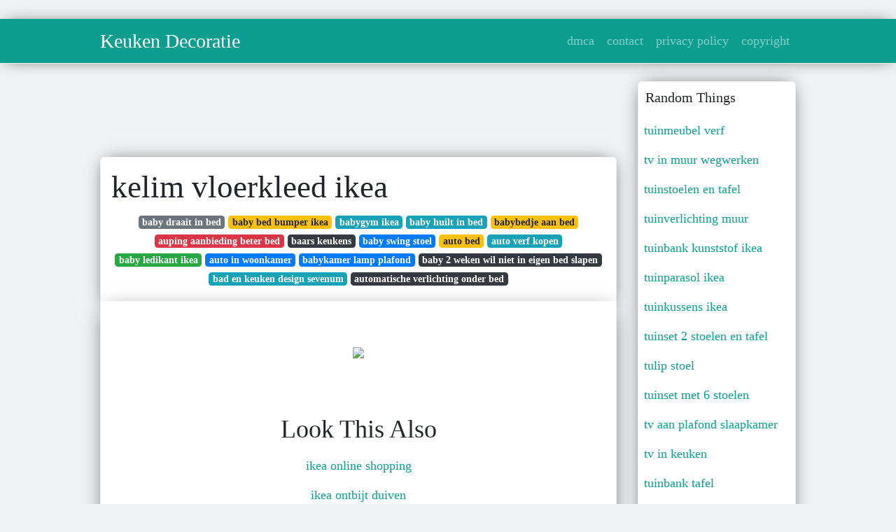

--- FILE ---
content_type: text/html; charset=utf-8
request_url: https://betje-gusta.netlify.app/kelim-vloerkleed-ikea.html
body_size: 7529
content:
<!DOCTYPE html><html lang="en"><head>
	<!-- Required meta tags -->
	<meta charset="utf-8">
	<meta name="viewport" content="width=device-width, initial-scale=1, shrink-to-fit=no">
	<!-- Bootstrap CSS -->
	<style type="text/css">svg:not(:root).svg-inline--fa{overflow:visible}.svg-inline--fa{display:inline-block;font-size:inherit;height:1em;overflow:visible;vertical-align:-.125em}.svg-inline--fa.fa-lg{vertical-align:-.225em}.svg-inline--fa.fa-w-1{width:.0625em}.svg-inline--fa.fa-w-2{width:.125em}.svg-inline--fa.fa-w-3{width:.1875em}.svg-inline--fa.fa-w-4{width:.25em}.svg-inline--fa.fa-w-5{width:.3125em}.svg-inline--fa.fa-w-6{width:.375em}.svg-inline--fa.fa-w-7{width:.4375em}.svg-inline--fa.fa-w-8{width:.5em}.svg-inline--fa.fa-w-9{width:.5625em}.svg-inline--fa.fa-w-10{width:.625em}.svg-inline--fa.fa-w-11{width:.6875em}.svg-inline--fa.fa-w-12{width:.75em}.svg-inline--fa.fa-w-13{width:.8125em}.svg-inline--fa.fa-w-14{width:.875em}.svg-inline--fa.fa-w-15{width:.9375em}.svg-inline--fa.fa-w-16{width:1em}.svg-inline--fa.fa-w-17{width:1.0625em}.svg-inline--fa.fa-w-18{width:1.125em}.svg-inline--fa.fa-w-19{width:1.1875em}.svg-inline--fa.fa-w-20{width:1.25em}.svg-inline--fa.fa-pull-left{margin-right:.3em;width:auto}.svg-inline--fa.fa-pull-right{margin-left:.3em;width:auto}.svg-inline--fa.fa-border{height:1.5em}.svg-inline--fa.fa-li{width:2em}.svg-inline--fa.fa-fw{width:1.25em}.fa-layers svg.svg-inline--fa{bottom:0;left:0;margin:auto;position:absolute;right:0;top:0}.fa-layers{display:inline-block;height:1em;position:relative;text-align:center;vertical-align:-.125em;width:1em}.fa-layers svg.svg-inline--fa{-webkit-transform-origin:center center;transform-origin:center center}.fa-layers-counter,.fa-layers-text{display:inline-block;position:absolute;text-align:center}.fa-layers-text{left:50%;top:50%;-webkit-transform:translate(-50%,-50%);transform:translate(-50%,-50%);-webkit-transform-origin:center center;transform-origin:center center}.fa-layers-counter{background-color:#ff253a;border-radius:1em;-webkit-box-sizing:border-box;box-sizing:border-box;color:#fff;height:1.5em;line-height:1;max-width:5em;min-width:1.5em;overflow:hidden;padding:.25em;right:0;text-overflow:ellipsis;top:0;-webkit-transform:scale(.25);transform:scale(.25);-webkit-transform-origin:top right;transform-origin:top right}.fa-layers-bottom-right{bottom:0;right:0;top:auto;-webkit-transform:scale(.25);transform:scale(.25);-webkit-transform-origin:bottom right;transform-origin:bottom right}.fa-layers-bottom-left{bottom:0;left:0;right:auto;top:auto;-webkit-transform:scale(.25);transform:scale(.25);-webkit-transform-origin:bottom left;transform-origin:bottom left}.fa-layers-top-right{right:0;top:0;-webkit-transform:scale(.25);transform:scale(.25);-webkit-transform-origin:top right;transform-origin:top right}.fa-layers-top-left{left:0;right:auto;top:0;-webkit-transform:scale(.25);transform:scale(.25);-webkit-transform-origin:top left;transform-origin:top left}.fa-lg{font-size:1.3333333333em;line-height:.75em;vertical-align:-.0667em}.fa-xs{font-size:.75em}.fa-sm{font-size:.875em}.fa-1x{font-size:1em}.fa-2x{font-size:2em}.fa-3x{font-size:3em}.fa-4x{font-size:4em}.fa-5x{font-size:5em}.fa-6x{font-size:6em}.fa-7x{font-size:7em}.fa-8x{font-size:8em}.fa-9x{font-size:9em}.fa-10x{font-size:10em}.fa-fw{text-align:center;width:1.25em}.fa-ul{list-style-type:none;margin-left:2.5em;padding-left:0}.fa-ul>li{position:relative}.fa-li{left:-2em;position:absolute;text-align:center;width:2em;line-height:inherit}.fa-border{border:solid .08em #eee;border-radius:.1em;padding:.2em .25em .15em}.fa-pull-left{float:left}.fa-pull-right{float:right}.fa.fa-pull-left,.fab.fa-pull-left,.fal.fa-pull-left,.far.fa-pull-left,.fas.fa-pull-left{margin-right:.3em}.fa.fa-pull-right,.fab.fa-pull-right,.fal.fa-pull-right,.far.fa-pull-right,.fas.fa-pull-right{margin-left:.3em}.fa-spin{-webkit-animation:fa-spin 2s infinite linear;animation:fa-spin 2s infinite linear}.fa-pulse{-webkit-animation:fa-spin 1s infinite steps(8);animation:fa-spin 1s infinite steps(8)}@-webkit-keyframes fa-spin{0%{-webkit-transform:rotate(0);transform:rotate(0)}100%{-webkit-transform:rotate(360deg);transform:rotate(360deg)}}@keyframes fa-spin{0%{-webkit-transform:rotate(0);transform:rotate(0)}100%{-webkit-transform:rotate(360deg);transform:rotate(360deg)}}.fa-rotate-90{-webkit-transform:rotate(90deg);transform:rotate(90deg)}.fa-rotate-180{-webkit-transform:rotate(180deg);transform:rotate(180deg)}.fa-rotate-270{-webkit-transform:rotate(270deg);transform:rotate(270deg)}.fa-flip-horizontal{-webkit-transform:scale(-1,1);transform:scale(-1,1)}.fa-flip-vertical{-webkit-transform:scale(1,-1);transform:scale(1,-1)}.fa-flip-both,.fa-flip-horizontal.fa-flip-vertical{-webkit-transform:scale(-1,-1);transform:scale(-1,-1)}:root .fa-flip-both,:root .fa-flip-horizontal,:root .fa-flip-vertical,:root .fa-rotate-180,:root .fa-rotate-270,:root .fa-rotate-90{-webkit-filter:none;filter:none}.fa-stack{display:inline-block;height:2em;position:relative;width:2.5em}.fa-stack-1x,.fa-stack-2x{bottom:0;left:0;margin:auto;position:absolute;right:0;top:0}.svg-inline--fa.fa-stack-1x{height:1em;width:1.25em}.svg-inline--fa.fa-stack-2x{height:2em;width:2.5em}.fa-inverse{color:#fff}.sr-only{border:0;clip:rect(0,0,0,0);height:1px;margin:-1px;overflow:hidden;padding:0;position:absolute;width:1px}.sr-only-focusable:active,.sr-only-focusable:focus{clip:auto;height:auto;margin:0;overflow:visible;position:static;width:auto}.svg-inline--fa .fa-primary{fill:var(--fa-primary-color,currentColor);opacity:1;opacity:var(--fa-primary-opacity,1)}.svg-inline--fa .fa-secondary{fill:var(--fa-secondary-color,currentColor);opacity:.4;opacity:var(--fa-secondary-opacity,.4)}.svg-inline--fa.fa-swap-opacity .fa-primary{opacity:.4;opacity:var(--fa-secondary-opacity,.4)}.svg-inline--fa.fa-swap-opacity .fa-secondary{opacity:1;opacity:var(--fa-primary-opacity,1)}.svg-inline--fa mask .fa-primary,.svg-inline--fa mask .fa-secondary{fill:#000}.fad.fa-inverse{color:#fff}</style><link rel="stylesheet" href="https://stackpath.bootstrapcdn.com/bootstrap/4.1.3/css/bootstrap.min.css" integrity="sha384-MCw98/SFnGE8fJT3GXwEOngsV7Zt27NXFoaoApmYm81iuXoPkFOJwJ8ERdknLPMO" crossorigin="anonymous">
	<link rel="stylesheet" href="https://cdnjs.cloudflare.com/ajax/libs/twitter-bootstrap/4.4.1/css/bootstrap.min.css" integrity="sha256-L/W5Wfqfa0sdBNIKN9cG6QA5F2qx4qICmU2VgLruv9Y=" crossorigin="anonymous">
	<link rel="stylesheet" href="https://cdnjs.cloudflare.com/ajax/libs/lightbox2/2.11.1/css/lightbox.min.css" integrity="sha256-tBxlolRHP9uMsEFKVk+hk//ekOlXOixLKvye5W2WR5c=" crossorigin="anonymous">
	<link rel="preconnect" href="https://fonts.gstatic.com">
<link href="https://fonts.googleapis.com/css2?family=Indie+Flower&amp;display=swap" rel="stylesheet">
	<style type="text/css">
.posts-gallery,.posts-image,.posts-picture{display:block}.posts-gallery img,.posts-image img{object-fit:cover;object-position:center}body,html{font-family: 'Dela Gothic One', cursive;font-size:18px;font-weight:400;background:#f1f2f3}img{max-width:100%}.container{max-width:1024px}.navbar{margin-bottom:25px;border-bottom:1px solid #eee;background:#0d9e90!important;-webkit-box-shadow:0 0 25px -8px rgba(0,0,0,.75);-moz-box-shadow:0 0 25px -8px rgba(0,0,0,.75);box-shadow:0 0 25px -8px rgba(0,0,0,.75)}.posts-image-content,.widget{-webkit-box-shadow:0 0 25px -8px rgba(0,0,0,.75);-moz-box-shadow:0 0 25px -8px rgba(0,0,0,.75)}.navbar .navbar-brand{margin:0 20px 0 0;font-size:28px;padding:0;line-height:24px}.row.content,.row.footer,.row.header{widthx:auto;max-widthx:100%}.row.footer{padding:30px 0;background:0 0;border-color:#eee}.content .col-sm-12{padding:0}.content .col-md-9s{margin-right:-25px}.posts-image{width:50%;float:left}.posts-image-content{width:auto;margin:0 15px 35px 0;position:relative;background:#fff;border:1px solid #eee;box-shadow:0 0 25px -8px rgba(0,0,0,.75);-webkit-border-radius:5px;-moz-border-radius:5px;border-radius:5px}.posts-image img{width:100%;height:250px;margin-bottom:5px;-webkit-transition:.6s opacity;transition:.6s opacity;-webkit-border-radius:5px 5px 0 0;-moz-border-radius:5px 5px 0 0;border-radius:5px 5px 0 0}.posts-single,.widget{border:1px solid #eee}.posts-image:hover img{opacity:.8}.posts-image:hovers h2{background:rgba(0,0,0,.7)}.posts-image h2{z-index:2;font-size:20px;padding:5px 10px;text-align:left;-webkit-transition:.6s opacity;transition:.6s background}.posts-picture,.posts-picture img{text-align:center}.posts-image h2 a{color:#111}.posts-image-single .posts-image-content,.posts-image-single:nth-child(5n) .posts-image-content{margin:0 15px 15px 0!important}.posts-images{clear:both}.widget{background:#fff;box-shadow:0 0 25px -8px rgba(0,0,0,.75);-webkit-border-radius:5px;-moz-border-radius:5px;border-radius:5px;margin-bottom:20px}.list-group{border:none}.list-group li{padding:0;border:none}.list-group li a{display:block;padding:8px}h3.widget-title{font-size:20px;padding:10px 10px 5px}a{color:#0d9e90;text-decoration:none}.footer{margin-top:21px;padding-top:13px;border-top:1px solid #eee}.footer a{margin:0 15px}.navi{margin:13px 0}.navi a{margin:5px 2px;font-size:95%}.posts-single{background:#fff;padding:15px;-webkit-box-shadow:0 0 25px -8px rgba(0,0,0,.75);-moz-box-shadow:0 0 25px -8px rgba(0,0,0,.75);box-shadow:0 0 25px -8px rgba(0,0,0,.75);-webkit-border-radius:5px 5px 0 0;-moz-border-radius:5px 5px 0 0;border-radius:5px 5px 0 0}.posts-singles{border:1px solid #eee;background:#fff;margin-top:-10px;border-top:0;padding:0 15px 15px;-webkit-box-shadow:0 8px 31px -9px rgba(0,0,0,.75);-moz-box-shadow:0 8px 31px -9px rgba(0,0,0,.75);box-shadow:0 8px 31px -9px rgba(0,0,0,.75);-webkit-border-radius:0 0 5px 5px;-moz-border-radius:0 0 5px 5px;border-radius:0 0 5px 5px}.posts-gallery{width:20%;float:left}.posts-gallery-content{border:1px solid #fff;width:auto;max-width:100%}.posts-gallery img{width:100%;height:110px}@media  only screen and (min-width:0px) and (max-width:991px){.container{width:auto;max-width:100%}.navbar{padding:5px 0}.navbar .container{width:100%;margin:0 15px}}@media  only screen and (min-width:0px) and (max-width:767px){.content .col-md-3{padding:15px}}@media  only screen and (min-width:481px) and (max-width:640px){.posts-gallery{width:33.3%}}@media  only screen and (min-width:0px) and (max-width:480px){.posts-image{width:100%}.posts-image .posts-image-content{margin-right:0}.posts-gallery{width:50%}}
	</style>
	
<title>kelim vloerkleed ikea</title>
	


<!--ads/auto.txt-->
<!-- Histats.com  START (hidden counter) -->
</head><body><a href="/" alt="website traffic statistics" target="_blank">
<img src="//sstatic1.histats.com/0.gif?4532145&amp;101" alt="website traffic statistics" border="0">
<!-- Histats.com  END  -->

	</a><main id="main"><a href="/" alt="website traffic statistics" target="_blank">
		</a><nav class="navbar navbar-expand-lg navbar-dark bg-light "><a href="/" alt="website traffic statistics" target="_blank">
			</a><div class="container"><a href="/" alt="website traffic statistics" target="_blank">
		  </a><a href="/" class="navbar-brand">Keuken Decoratie</a>
		  <button class="navbar-toggler" type="button" data-toggle="collapse" data-target="#navbarSupportedContent" aria-controls="navbarSupportedContent" aria-expanded="false" aria-label="Toggle navigation">
			<span class="navbar-toggler-icon"></span>
		  </button>
		  <div class="collapse navbar-collapse" id="navbarSupportedContent">
			<ul class="navbar-nav ml-auto">				
								<li class="nav-item"><a class="nav-link" href="/p/dmca">dmca</a></li>
								<li class="nav-item"><a class="nav-link" href="/p/contact">contact</a></li>
								<li class="nav-item"><a class="nav-link" href="/p/privacy-policy">privacy policy</a></li>
								<li class="nav-item"><a class="nav-link" href="/p/copyright">copyright</a></li>
				 
			</ul> 
			</div>
		  </div>
		</nav>
		<div class="container">  
			<div class="row content">
				<div class="col-md-9"> 
					<div class="col-sm-12">
						
						<div class="d-block p-4">
	<center>
		<!--ads/responsive.txt-->
	</center>
	
</div> <div class="d-block p-4">
	<center>

	</center>
</div>
<div class="posts-single">
	<h1>kelim vloerkleed ikea</h1>

		<center>						<a class="badge badge-secondary" href="/baby-draait-in-bed">baby draait in bed</a>
											<a class="badge badge-warning" href="/baby-bed-bumper-ikea">baby bed bumper ikea</a>
											<a class="badge badge-info" href="/babygym-ikea">babygym ikea</a>
											<a class="badge badge-info" href="/baby-huilt-in-bed">baby huilt in bed</a>
											<a class="badge badge-warning" href="/babybedje-aan-bed">babybedje aan bed</a>
											<a class="badge badge-danger" href="/auping-aanbieding-beter-bed">auping aanbieding beter bed</a>
											<a class="badge badge-dark" href="/baars-keukens">baars keukens</a>
											<a class="badge badge-primary" href="/baby-swing-stoel">baby swing stoel</a>
											<a class="badge badge-warning" href="/auto-bed">auto bed</a>
											<a class="badge badge-info" href="/auto-verf-kopen">auto verf kopen</a>
											<a class="badge badge-success" href="/baby-ledikant-ikea">baby ledikant ikea</a>
											<a class="badge badge-primary" href="/auto-in-woonkamer">auto in woonkamer</a>
											<a class="badge badge-primary" href="/babykamer-lamp-plafond">babykamer lamp plafond</a>
											<a class="badge badge-dark" href="/baby-2-weken-wil-niet-in-eigen-bed-slapen">baby 2 weken wil niet in eigen bed slapen</a>
											<a class="badge badge-info" href="/bad-en-keuken-design-sevenum">bad en keuken design sevenum</a>
											<a class="badge badge-dark" href="/automatische-verlichting-onder-bed">automatische verlichting onder bed</a>
					 </center>
		
	<div class="navi text-left">
			</div>

						

					</div> 
					<div class="col-sm-12">					
									
	<div class="posts-singles">		
	<div class="d-block p-4">
	<center>
		<!--ads/responsive.txt-->
	</center>

</div>		<div class="posts-content"> 
			<div class="text-left">
				<h3></h3>
				<p class="text-center"><img src="https://i.pinimg.com/originals/94/4f/72/944f728f8ddab284ff1ae461c9f46f76.jpg" style="margin-bottom: 8px;"> </p>

							</div> 
		</div> 
		<div class="d-block p-4">
	<center>
		<!--ads/responsive.txt-->
	</center>

</div>			<center> <h2> Look This Also </h2><div class="list-group">  
										<li class="list-group-item"><a href="/ikea-online-shopping">ikea online shopping</a></li>
														<li class="list-group-item"><a href="/ikea-ontbijt-duiven">ikea ontbijt duiven</a></li>
														<li class="list-group-item"><a href="/ikea-openingstijden-amsterdam">ikea openingstijden amsterdam</a></li>
														<li class="list-group-item"><a href="/ikea-online-nederland">ikea online nederland</a></li>
														<li class="list-group-item"><a href="/ikea-openingstijden-hengelo">ikea openingstijden hengelo</a></li>
														<li class="list-group-item"><a href="/ikea-opbergkist-hout">ikea opbergkist hout</a></li>
														<li class="list-group-item"><a href="/ikea-office-table">ikea office table</a></li>
							 </div>
							<div class="d-block p-4">
	<center>
		<!--ads/responsive.txt-->
	</center>

</div>			
												<div class="posts-picture"> 
						<a href="https://i.pinimg.com/originals/6d/9e/d6/6d9ed6b7ff11344c8a0d8deda28f3860.jpg" data-lightbox="roadtrip" data-title="ikea collectie turkse tapijten ikea handmade turkish rugs flatwoven ikea rug">
							<img class="img-fluid" src="https://encrypted-tbn0.gstatic.com/images?q=tbn:ANd9GcQh_l3eQ5xwiPy07kGEXjmjgmBKBRB7H2mRxCGhv1tFWg5c_mWT" alt="ikea collectie turkse tapijten ikea handmade turkish rugs flatwoven ikea rug" onerror="this.onerror=null;this.src='https://encrypted-tbn0.gstatic.com/images?q=tbn:ANd9GcQh_l3eQ5xwiPy07kGEXjmjgmBKBRB7H2mRxCGhv1tFWg5c_mWT';"></a>
						<p class="text-center">ikea collectie turkse tapijten ikea handmade turkish rugs flatwoven ikea rug</p>
					</div>
									<div class="posts-picture"> 
						<a href="https://i.pinimg.com/originals/e2/a7/ba/e2a7ba9211641bcb4aaed4eae10e9667.jpg" data-lightbox="roadtrip" data-title="grand tapis de salon tapis kilim moldave large area rug vintage rose rug bohemian morrocan rug red rose area rug bessarabian rug azilal rug rugs floral carpet area rugs">
							<img class="img-fluid" src="https://encrypted-tbn0.gstatic.com/images?q=tbn:ANd9GcQh_l3eQ5xwiPy07kGEXjmjgmBKBRB7H2mRxCGhv1tFWg5c_mWT" alt="grand tapis de salon tapis kilim moldave large area rug vintage rose rug bohemian morrocan rug red rose area rug bessarabian rug azilal rug rugs floral carpet area rugs" onerror="this.onerror=null;this.src='https://encrypted-tbn0.gstatic.com/images?q=tbn:ANd9GcQh_l3eQ5xwiPy07kGEXjmjgmBKBRB7H2mRxCGhv1tFWg5c_mWT';"></a>
						<p class="text-center">grand tapis de salon tapis kilim moldave large area rug vintage rose rug bohemian morrocan rug red rose area rug bessarabian rug azilal rug rugs floral carpet area rugs</p>
					</div>
									<div class="posts-picture"> 
						<a href="https://i.pinimg.com/474x/6a/e9/d3/6ae9d33c318ff61bd908b59ff171c2bb.jpg" data-lightbox="roadtrip" data-title="products vloerkleed ikea vloerkleed schoonmaken vloerkleed">
							<img class="img-fluid" src="https://encrypted-tbn0.gstatic.com/images?q=tbn:ANd9GcQh_l3eQ5xwiPy07kGEXjmjgmBKBRB7H2mRxCGhv1tFWg5c_mWT" alt="products vloerkleed ikea vloerkleed schoonmaken vloerkleed" onerror="this.onerror=null;this.src='https://encrypted-tbn0.gstatic.com/images?q=tbn:ANd9GcQh_l3eQ5xwiPy07kGEXjmjgmBKBRB7H2mRxCGhv1tFWg5c_mWT';"></a>
						<p class="text-center">products vloerkleed ikea vloerkleed schoonmaken vloerkleed</p>
					</div>
									<div class="posts-picture"> 
						<a href="https://i.pinimg.com/originals/cb/f1/b0/cbf1b0ea4ffe2884abf1793b60d21495.jpg" data-lightbox="roadtrip" data-title="vindum vloerkleed hoogpolig wit 200x270 cm ikea vloerkleed hoogpolig vloerkleed ikea vloerkleed">
							<img class="img-fluid" src="https://encrypted-tbn0.gstatic.com/images?q=tbn:ANd9GcQh_l3eQ5xwiPy07kGEXjmjgmBKBRB7H2mRxCGhv1tFWg5c_mWT" alt="vindum vloerkleed hoogpolig wit 200x270 cm ikea vloerkleed hoogpolig vloerkleed ikea vloerkleed" onerror="this.onerror=null;this.src='https://encrypted-tbn0.gstatic.com/images?q=tbn:ANd9GcQh_l3eQ5xwiPy07kGEXjmjgmBKBRB7H2mRxCGhv1tFWg5c_mWT';"></a>
						<p class="text-center">vindum vloerkleed hoogpolig wit 200x270 cm ikea vloerkleed hoogpolig vloerkleed ikea vloerkleed</p>
					</div>
									<div class="posts-picture"> 
						<a href="https://i.pinimg.com/originals/45/ca/9b/45ca9b8e2be7f4b12bde4950e0d88ce0.jpg" data-lightbox="roadtrip" data-title="perserteppich teppich kinderzimmer kinderteppich ikea teppich teppich rozenkelim kelim vloerkleed wit vloerk tapijt patchwork vloerkleed wol vloerkleed op maat">
							<img class="img-fluid" src="https://encrypted-tbn0.gstatic.com/images?q=tbn:ANd9GcQh_l3eQ5xwiPy07kGEXjmjgmBKBRB7H2mRxCGhv1tFWg5c_mWT" alt="perserteppich teppich kinderzimmer kinderteppich ikea teppich teppich rozenkelim kelim vloerkleed wit vloerk tapijt patchwork vloerkleed wol vloerkleed op maat" onerror="this.onerror=null;this.src='https://encrypted-tbn0.gstatic.com/images?q=tbn:ANd9GcQh_l3eQ5xwiPy07kGEXjmjgmBKBRB7H2mRxCGhv1tFWg5c_mWT';"></a>
						<p class="text-center">perserteppich teppich kinderzimmer kinderteppich ikea teppich teppich rozenkelim kelim vloerkleed wit vloerk tapijt patchwork vloerkleed wol vloerkleed op maat</p>
					</div>
									<div class="posts-picture"> 
						<a href="https://i.pinimg.com/originals/89/a5/9f/89a59fd1fddadbcb579ad85086efa8ae.jpg" data-lightbox="roadtrip" data-title="ikea collectie turkse tapijten ikea turkse tapijten patroon behang tapijt ikea">
							<img class="img-fluid" src="https://encrypted-tbn0.gstatic.com/images?q=tbn:ANd9GcQh_l3eQ5xwiPy07kGEXjmjgmBKBRB7H2mRxCGhv1tFWg5c_mWT" alt="ikea collectie turkse tapijten ikea turkse tapijten patroon behang tapijt ikea" onerror="this.onerror=null;this.src='https://encrypted-tbn0.gstatic.com/images?q=tbn:ANd9GcQh_l3eQ5xwiPy07kGEXjmjgmBKBRB7H2mRxCGhv1tFWg5c_mWT';"></a>
						<p class="text-center">ikea collectie turkse tapijten ikea turkse tapijten patroon behang tapijt ikea</p>
					</div>
									<div class="posts-picture"> 
						<a href="https://i.pinimg.com/originals/08/7a/ad/087aad332dc23dc0aa509feed031e06f.jpg" data-lightbox="roadtrip" data-title="vedbak vloerkleed laagpolig veelkleurig 80x180 cm ikea vloerkleed vloerkleed laagpolig ikea">
							<img class="img-fluid" src="https://encrypted-tbn0.gstatic.com/images?q=tbn:ANd9GcQh_l3eQ5xwiPy07kGEXjmjgmBKBRB7H2mRxCGhv1tFWg5c_mWT" alt="vedbak vloerkleed laagpolig veelkleurig 80x180 cm ikea vloerkleed vloerkleed laagpolig ikea" onerror="this.onerror=null;this.src='https://encrypted-tbn0.gstatic.com/images?q=tbn:ANd9GcQh_l3eQ5xwiPy07kGEXjmjgmBKBRB7H2mRxCGhv1tFWg5c_mWT';"></a>
						<p class="text-center">vedbak vloerkleed laagpolig veelkleurig 80x180 cm ikea vloerkleed vloerkleed laagpolig ikea</p>
					</div>
									<div class="posts-picture"> 
						<a href="https://i.pinimg.com/originals/96/30/9e/96309eeb7d2dd6385d1d4465554d7f89.jpg" data-lightbox="roadtrip" data-title="bronden rug low pile handmade multicolor ikea ikea rug rugs medium rugs">
							<img class="img-fluid" src="https://encrypted-tbn0.gstatic.com/images?q=tbn:ANd9GcQh_l3eQ5xwiPy07kGEXjmjgmBKBRB7H2mRxCGhv1tFWg5c_mWT" alt="bronden rug low pile handmade multicolor ikea ikea rug rugs medium rugs" onerror="this.onerror=null;this.src='https://encrypted-tbn0.gstatic.com/images?q=tbn:ANd9GcQh_l3eQ5xwiPy07kGEXjmjgmBKBRB7H2mRxCGhv1tFWg5c_mWT';"></a>
						<p class="text-center">bronden rug low pile handmade multicolor ikea ikea rug rugs medium rugs</p>
					</div>
									<div class="posts-picture"> 
						<a href="https://i.pinimg.com/736x/76/5a/3e/765a3e2c2e4c8592d359be80caa6d022.jpg" data-lightbox="roadtrip" data-title="grand tapis de salon laine floral carpet oversized kilim rugs vintage bohemian rug black pink electric blue kilim rug are ru carpet designs blue kilim rug rugs">
							<img class="img-fluid" src="https://encrypted-tbn0.gstatic.com/images?q=tbn:ANd9GcQh_l3eQ5xwiPy07kGEXjmjgmBKBRB7H2mRxCGhv1tFWg5c_mWT" alt="grand tapis de salon laine floral carpet oversized kilim rugs vintage bohemian rug black pink electric blue kilim rug are ru carpet designs blue kilim rug rugs" onerror="this.onerror=null;this.src='https://encrypted-tbn0.gstatic.com/images?q=tbn:ANd9GcQh_l3eQ5xwiPy07kGEXjmjgmBKBRB7H2mRxCGhv1tFWg5c_mWT';"></a>
						<p class="text-center">grand tapis de salon laine floral carpet oversized kilim rugs vintage bohemian rug black pink electric blue kilim rug are ru carpet designs blue kilim rug rugs</p>
					</div>
									<div class="posts-picture"> 
						<a href="https://i.pinimg.com/originals/34/6f/a0/346fa08c099326072391bfda51928866.jpg" data-lightbox="roadtrip" data-title="pin on home">
							<img class="img-fluid" src="https://encrypted-tbn0.gstatic.com/images?q=tbn:ANd9GcQh_l3eQ5xwiPy07kGEXjmjgmBKBRB7H2mRxCGhv1tFWg5c_mWT" alt="pin on home" onerror="this.onerror=null;this.src='https://encrypted-tbn0.gstatic.com/images?q=tbn:ANd9GcQh_l3eQ5xwiPy07kGEXjmjgmBKBRB7H2mRxCGhv1tFWg5c_mWT';"></a>
						<p class="text-center">pin on home</p>
					</div>
									<div class="posts-picture"> 
						<a href="https://i.pinimg.com/originals/43/b5/7b/43b57b3e78cf3088ebca21e1c1a3f345.jpg" data-lightbox="roadtrip" data-title="gaaf tapijt en kussen ikea silkeborg vloerkleed ikea tapijt">
							<img class="img-fluid" src="https://encrypted-tbn0.gstatic.com/images?q=tbn:ANd9GcQh_l3eQ5xwiPy07kGEXjmjgmBKBRB7H2mRxCGhv1tFWg5c_mWT" alt="gaaf tapijt en kussen ikea silkeborg vloerkleed ikea tapijt" onerror="this.onerror=null;this.src='https://encrypted-tbn0.gstatic.com/images?q=tbn:ANd9GcQh_l3eQ5xwiPy07kGEXjmjgmBKBRB7H2mRxCGhv1tFWg5c_mWT';"></a>
						<p class="text-center">gaaf tapijt en kussen ikea silkeborg vloerkleed ikea tapijt</p>
					</div>
									<div class="posts-picture"> 
						<a href="https://i.pinimg.com/originals/cb/8a/47/cb8a47abe9c5639cfe1b4a9c08c26511.jpg" data-lightbox="roadtrip" data-title="groot vloerkleed ikea google zoeken vloerkleed vloerkleed louis de poortere kelim tapijten">
							<img class="img-fluid" src="https://encrypted-tbn0.gstatic.com/images?q=tbn:ANd9GcQh_l3eQ5xwiPy07kGEXjmjgmBKBRB7H2mRxCGhv1tFWg5c_mWT" alt="groot vloerkleed ikea google zoeken vloerkleed vloerkleed louis de poortere kelim tapijten" onerror="this.onerror=null;this.src='https://encrypted-tbn0.gstatic.com/images?q=tbn:ANd9GcQh_l3eQ5xwiPy07kGEXjmjgmBKBRB7H2mRxCGhv1tFWg5c_mWT';"></a>
						<p class="text-center">groot vloerkleed ikea google zoeken vloerkleed vloerkleed louis de poortere kelim tapijten</p>
					</div>
									<div class="posts-picture"> 
						<a href="https://i.pinimg.com/originals/87/90/4c/87904c6bfc456ad44b5444928d320ece.jpg" data-lightbox="roadtrip" data-title="mobler og interior til hele hjemmet vloerkleed ikea blauw groen">
							<img class="img-fluid" src="https://encrypted-tbn0.gstatic.com/images?q=tbn:ANd9GcQh_l3eQ5xwiPy07kGEXjmjgmBKBRB7H2mRxCGhv1tFWg5c_mWT" alt="mobler og interior til hele hjemmet vloerkleed ikea blauw groen" onerror="this.onerror=null;this.src='https://encrypted-tbn0.gstatic.com/images?q=tbn:ANd9GcQh_l3eQ5xwiPy07kGEXjmjgmBKBRB7H2mRxCGhv1tFWg5c_mWT';"></a>
						<p class="text-center">mobler og interior til hele hjemmet vloerkleed ikea blauw groen</p>
					</div>
									<div class="posts-picture"> 
						<a href="https://i.pinimg.com/564x/1a/a7/2f/1aa72f3f8edb3ea51b1403ebeca56c88.jpg" data-lightbox="roadtrip" data-title="ikea us furniture and home furnishings gordijnen ikea vloerkleed">
							<img class="img-fluid" src="https://encrypted-tbn0.gstatic.com/images?q=tbn:ANd9GcQh_l3eQ5xwiPy07kGEXjmjgmBKBRB7H2mRxCGhv1tFWg5c_mWT" alt="ikea us furniture and home furnishings gordijnen ikea vloerkleed" onerror="this.onerror=null;this.src='https://encrypted-tbn0.gstatic.com/images?q=tbn:ANd9GcQh_l3eQ5xwiPy07kGEXjmjgmBKBRB7H2mRxCGhv1tFWg5c_mWT';"></a>
						<p class="text-center">ikea us furniture and home furnishings gordijnen ikea vloerkleed</p>
					</div>
									<div class="posts-picture"> 
						<a href="https://i.pinimg.com/originals/d7/de/b8/d7deb8c9602a861b00fe9e054c5cb710.jpg" data-lightbox="roadtrip" data-title="kronge vloerkleed laagpolig handgemaakt veelkleurig 170x240 cm ikea vloerkleed ikea vloerkleed ikea">
							<img class="img-fluid" src="https://encrypted-tbn0.gstatic.com/images?q=tbn:ANd9GcQh_l3eQ5xwiPy07kGEXjmjgmBKBRB7H2mRxCGhv1tFWg5c_mWT" alt="kronge vloerkleed laagpolig handgemaakt veelkleurig 170x240 cm ikea vloerkleed ikea vloerkleed ikea" onerror="this.onerror=null;this.src='https://encrypted-tbn0.gstatic.com/images?q=tbn:ANd9GcQh_l3eQ5xwiPy07kGEXjmjgmBKBRB7H2mRxCGhv1tFWg5c_mWT';"></a>
						<p class="text-center">kronge vloerkleed laagpolig handgemaakt veelkleurig 170x240 cm ikea vloerkleed ikea vloerkleed ikea</p>
					</div>
									<div class="posts-picture"> 
						<a href="https://i.pinimg.com/originals/50/f3/65/50f36572fbfa68bce4fd2c7395711358.jpg" data-lightbox="roadtrip" data-title="nieuwe producten en collecties vloerkleed tapijt ikea vloerkleed woonkamer">
							<img class="img-fluid" src="https://encrypted-tbn0.gstatic.com/images?q=tbn:ANd9GcQh_l3eQ5xwiPy07kGEXjmjgmBKBRB7H2mRxCGhv1tFWg5c_mWT" alt="nieuwe producten en collecties vloerkleed tapijt ikea vloerkleed woonkamer" onerror="this.onerror=null;this.src='https://encrypted-tbn0.gstatic.com/images?q=tbn:ANd9GcQh_l3eQ5xwiPy07kGEXjmjgmBKBRB7H2mRxCGhv1tFWg5c_mWT';"></a>
						<p class="text-center">nieuwe producten en collecties vloerkleed tapijt ikea vloerkleed woonkamer</p>
					</div>
									<div class="posts-picture"> 
						<a href="https://i.pinimg.com/originals/d9/62/76/d9627690f03286e82164fe3d162e7f46.jpg" data-lightbox="roadtrip" data-title="perserteppich teppich kinderzimmer teppich ikea kinderteppich ikea teppich teppich rozenkelim kelim vloerkleed vintage floral rugs shabby chic rug painted rug">
							<img class="img-fluid" src="https://encrypted-tbn0.gstatic.com/images?q=tbn:ANd9GcQh_l3eQ5xwiPy07kGEXjmjgmBKBRB7H2mRxCGhv1tFWg5c_mWT" alt="perserteppich teppich kinderzimmer teppich ikea kinderteppich ikea teppich teppich rozenkelim kelim vloerkleed vintage floral rugs shabby chic rug painted rug" onerror="this.onerror=null;this.src='https://encrypted-tbn0.gstatic.com/images?q=tbn:ANd9GcQh_l3eQ5xwiPy07kGEXjmjgmBKBRB7H2mRxCGhv1tFWg5c_mWT';"></a>
						<p class="text-center">perserteppich teppich kinderzimmer teppich ikea kinderteppich ikea teppich teppich rozenkelim kelim vloerkleed vintage floral rugs shabby chic rug painted rug</p>
					</div>
									<div class="posts-picture"> 
						<a href="https://i.pinimg.com/originals/d2/eb/cc/d2ebcca4032028ae6acfa64e5aa22b8b.jpg" data-lightbox="roadtrip" data-title="pin on rozenkelim">
							<img class="img-fluid" src="https://encrypted-tbn0.gstatic.com/images?q=tbn:ANd9GcQh_l3eQ5xwiPy07kGEXjmjgmBKBRB7H2mRxCGhv1tFWg5c_mWT" alt="pin on rozenkelim" onerror="this.onerror=null;this.src='https://encrypted-tbn0.gstatic.com/images?q=tbn:ANd9GcQh_l3eQ5xwiPy07kGEXjmjgmBKBRB7H2mRxCGhv1tFWg5c_mWT';"></a>
						<p class="text-center">pin on rozenkelim</p>
					</div>
									<div class="posts-picture"> 
						<a href="https://i.pinimg.com/originals/b3/91/b6/b391b6f4a864d91bbd3211870b72d754.jpg" data-lightbox="roadtrip" data-title="teppich rosa teppich bunt berber teppich kelim teppich teppiche online wollteppich teppich turkis vintage teppiche kinderzimmer halilar ki li m ev dekorasyonu">
							<img class="img-fluid" src="https://encrypted-tbn0.gstatic.com/images?q=tbn:ANd9GcQh_l3eQ5xwiPy07kGEXjmjgmBKBRB7H2mRxCGhv1tFWg5c_mWT" alt="teppich rosa teppich bunt berber teppich kelim teppich teppiche online wollteppich teppich turkis vintage teppiche kinderzimmer halilar ki li m ev dekorasyonu" onerror="this.onerror=null;this.src='https://encrypted-tbn0.gstatic.com/images?q=tbn:ANd9GcQh_l3eQ5xwiPy07kGEXjmjgmBKBRB7H2mRxCGhv1tFWg5c_mWT';"></a>
						<p class="text-center">teppich rosa teppich bunt berber teppich kelim teppich teppiche online wollteppich teppich turkis vintage teppiche kinderzimmer halilar ki li m ev dekorasyonu</p>
					</div>
									<div class="posts-picture"> 
						<a href="https://i.pinimg.com/originals/5c/1d/bb/5c1dbba1f5ca45eb6eac86ad53216d06.jpg" data-lightbox="roadtrip" data-title="pin by f k on سجاده carpet runner contemporary rugs kilim">
							<img class="img-fluid" src="https://encrypted-tbn0.gstatic.com/images?q=tbn:ANd9GcQh_l3eQ5xwiPy07kGEXjmjgmBKBRB7H2mRxCGhv1tFWg5c_mWT" alt="pin by f k on سجاده carpet runner contemporary rugs kilim" onerror="this.onerror=null;this.src='https://encrypted-tbn0.gstatic.com/images?q=tbn:ANd9GcQh_l3eQ5xwiPy07kGEXjmjgmBKBRB7H2mRxCGhv1tFWg5c_mWT';"></a>
						<p class="text-center">pin by f k on سجاده carpet runner contemporary rugs kilim</p>
					</div>
									<div class="posts-picture"> 
						<a href="https://i.pinimg.com/originals/b1/ef/0e/b1ef0e9b7c0c3b36a72d6115efc6a703.jpg" data-lightbox="roadtrip" data-title="stockholm rug flatwoven black stripe handmade stripe off white black off white 5 7 x7 10 ikea vloerkleed vloerkleed schoonmaken ikea">
							<img class="img-fluid" src="https://encrypted-tbn0.gstatic.com/images?q=tbn:ANd9GcQh_l3eQ5xwiPy07kGEXjmjgmBKBRB7H2mRxCGhv1tFWg5c_mWT" alt="stockholm rug flatwoven black stripe handmade stripe off white black off white 5 7 x7 10 ikea vloerkleed vloerkleed schoonmaken ikea" onerror="this.onerror=null;this.src='https://encrypted-tbn0.gstatic.com/images?q=tbn:ANd9GcQh_l3eQ5xwiPy07kGEXjmjgmBKBRB7H2mRxCGhv1tFWg5c_mWT';"></a>
						<p class="text-center">stockholm rug flatwoven black stripe handmade stripe off white black off white 5 7 x7 10 ikea vloerkleed vloerkleed schoonmaken ikea</p>
					</div>
									<div class="posts-picture"> 
						<a href="https://i.pinimg.com/originals/d2/84/40/d28440779c95d66052242592c4060e2b.png" data-lightbox="roadtrip" data-title="persisk kelim gashgai vloerkleed glad geweven handgemaakt ikea tapis tisse tapis ikea tapis d orient">
							<img class="img-fluid" src="https://encrypted-tbn0.gstatic.com/images?q=tbn:ANd9GcQh_l3eQ5xwiPy07kGEXjmjgmBKBRB7H2mRxCGhv1tFWg5c_mWT" alt="persisk kelim gashgai vloerkleed glad geweven handgemaakt ikea tapis tisse tapis ikea tapis d orient" onerror="this.onerror=null;this.src='https://encrypted-tbn0.gstatic.com/images?q=tbn:ANd9GcQh_l3eQ5xwiPy07kGEXjmjgmBKBRB7H2mRxCGhv1tFWg5c_mWT';"></a>
						<p class="text-center">persisk kelim gashgai vloerkleed glad geweven handgemaakt ikea tapis tisse tapis ikea tapis d orient</p>
					</div>
									<div class="posts-picture"> 
						<a href="https://i.pinimg.com/originals/84/1a/36/841a36cd0b415951cce33f259f6bdbfc.jpg" data-lightbox="roadtrip" data-title="perserteppich teppich kinderzimmer kinderteppich ikea teppich teppich rozenkelim kelim vloerkleed wit vloerkleed op maat kelim ta kovry kovrik vyshivka krestom">
							<img class="img-fluid" src="https://encrypted-tbn0.gstatic.com/images?q=tbn:ANd9GcQh_l3eQ5xwiPy07kGEXjmjgmBKBRB7H2mRxCGhv1tFWg5c_mWT" alt="perserteppich teppich kinderzimmer kinderteppich ikea teppich teppich rozenkelim kelim vloerkleed wit vloerkleed op maat kelim ta kovry kovrik vyshivka krestom" onerror="this.onerror=null;this.src='https://encrypted-tbn0.gstatic.com/images?q=tbn:ANd9GcQh_l3eQ5xwiPy07kGEXjmjgmBKBRB7H2mRxCGhv1tFWg5c_mWT';"></a>
						<p class="text-center">perserteppich teppich kinderzimmer kinderteppich ikea teppich teppich rozenkelim kelim vloerkleed wit vloerkleed op maat kelim ta kovry kovrik vyshivka krestom</p>
					</div>
									<div class="posts-picture"> 
						<a href="https://i.pinimg.com/originals/cd/79/c3/cd79c35605973d56e64513f964cb949c.png" data-lightbox="roadtrip" data-title="https www ikea com no no p persisk kelim tekkeh teppe flatvevd 70299539 ikea i 2021 teppe matte persisk">
							<img class="img-fluid" src="https://encrypted-tbn0.gstatic.com/images?q=tbn:ANd9GcQh_l3eQ5xwiPy07kGEXjmjgmBKBRB7H2mRxCGhv1tFWg5c_mWT" alt="https www ikea com no no p persisk kelim tekkeh teppe flatvevd 70299539 ikea i 2021 teppe matte persisk" onerror="this.onerror=null;this.src='https://encrypted-tbn0.gstatic.com/images?q=tbn:ANd9GcQh_l3eQ5xwiPy07kGEXjmjgmBKBRB7H2mRxCGhv1tFWg5c_mWT';"></a>
						<p class="text-center">https www ikea com no no p persisk kelim tekkeh teppe flatvevd 70299539 ikea i 2021 teppe matte persisk</p>
					</div>
									<div class="posts-picture"> 
						<a href="https://i.pinimg.com/474x/43/ff/03/43ff0323a2a9fe9fe86533e53ed3f172--ideas-ikea-poufs.jpg" data-lightbox="roadtrip" data-title="ikea nipprig vloerkleed ikea vloerkleed ikea">
							<img class="img-fluid" src="https://encrypted-tbn0.gstatic.com/images?q=tbn:ANd9GcQh_l3eQ5xwiPy07kGEXjmjgmBKBRB7H2mRxCGhv1tFWg5c_mWT" alt="ikea nipprig vloerkleed ikea vloerkleed ikea" onerror="this.onerror=null;this.src='https://encrypted-tbn0.gstatic.com/images?q=tbn:ANd9GcQh_l3eQ5xwiPy07kGEXjmjgmBKBRB7H2mRxCGhv1tFWg5c_mWT';"></a>
						<p class="text-center">ikea nipprig vloerkleed ikea vloerkleed ikea</p>
					</div>
									<div class="posts-picture"> 
						<a href="https://i.pinimg.com/originals/28/ca/f0/28caf01c37a46ce942465153caae03ed.jpg" data-lightbox="roadtrip" data-title="pin on neuewohnung">
							<img class="img-fluid" src="https://encrypted-tbn0.gstatic.com/images?q=tbn:ANd9GcQh_l3eQ5xwiPy07kGEXjmjgmBKBRB7H2mRxCGhv1tFWg5c_mWT" alt="pin on neuewohnung" onerror="this.onerror=null;this.src='https://encrypted-tbn0.gstatic.com/images?q=tbn:ANd9GcQh_l3eQ5xwiPy07kGEXjmjgmBKBRB7H2mRxCGhv1tFWg5c_mWT';"></a>
						<p class="text-center">pin on neuewohnung</p>
					</div>
									<div class="posts-picture"> 
						<a href="/search?q=persisk+kelim+gashgai+ikea&amp;tbm=isch" data-lightbox="roadtrip" data-title="1">
							<img class="img-fluid" src="https://encrypted-tbn0.gstatic.com/images?q=tbn:ANd9GcQh_l3eQ5xwiPy07kGEXjmjgmBKBRB7H2mRxCGhv1tFWg5c_mWT" alt="1" onerror="this.onerror=null;this.src='https://encrypted-tbn0.gstatic.com/images?q=tbn:ANd9GcQh_l3eQ5xwiPy07kGEXjmjgmBKBRB7H2mRxCGhv1tFWg5c_mWT';"></a>
						<p class="text-center">1</p>
					</div>
									<div class="posts-picture"> 
						<a href="https://i.pinimg.com/originals/a1/50/cf/a150cfd9ac0c6aefdbf9ed63d3c4dc51.jpg" data-lightbox="roadtrip" data-title="ikea collectie turkse tapijten ikea tapijt tapijt ikea ikea">
							<img class="img-fluid" src="https://encrypted-tbn0.gstatic.com/images?q=tbn:ANd9GcQh_l3eQ5xwiPy07kGEXjmjgmBKBRB7H2mRxCGhv1tFWg5c_mWT" alt="ikea collectie turkse tapijten ikea tapijt tapijt ikea ikea" onerror="this.onerror=null;this.src='https://encrypted-tbn0.gstatic.com/images?q=tbn:ANd9GcQh_l3eQ5xwiPy07kGEXjmjgmBKBRB7H2mRxCGhv1tFWg5c_mWT';"></a>
						<p class="text-center">ikea collectie turkse tapijten ikea tapijt tapijt ikea ikea</p>
					</div>
									<div class="posts-picture"> 
						<a href="https://i.pinimg.com/originals/44/a1/2a/44a12a73d7242b01bd0863b616b04856.jpg" data-lightbox="roadtrip" data-title="home furniture store modern furnishings decor flatwoven flat woven rug rugs">
							<img class="img-fluid" src="https://encrypted-tbn0.gstatic.com/images?q=tbn:ANd9GcQh_l3eQ5xwiPy07kGEXjmjgmBKBRB7H2mRxCGhv1tFWg5c_mWT" alt="home furniture store modern furnishings decor flatwoven flat woven rug rugs" onerror="this.onerror=null;this.src='https://encrypted-tbn0.gstatic.com/images?q=tbn:ANd9GcQh_l3eQ5xwiPy07kGEXjmjgmBKBRB7H2mRxCGhv1tFWg5c_mWT';"></a>
						<p class="text-center">home furniture store modern furnishings decor flatwoven flat woven rug rugs</p>
					</div>
									<div class="posts-picture"> 
						<a href="https://i.pinimg.com/originals/31/cb/22/31cb222fc552239569978c18dd0a3cc8.jpg" data-lightbox="roadtrip" data-title="ikea rug nursery persisk kelim gashgai quilts ikea decor">
							<img class="img-fluid" src="https://encrypted-tbn0.gstatic.com/images?q=tbn:ANd9GcQh_l3eQ5xwiPy07kGEXjmjgmBKBRB7H2mRxCGhv1tFWg5c_mWT" alt="ikea rug nursery persisk kelim gashgai quilts ikea decor" onerror="this.onerror=null;this.src='https://encrypted-tbn0.gstatic.com/images?q=tbn:ANd9GcQh_l3eQ5xwiPy07kGEXjmjgmBKBRB7H2mRxCGhv1tFWg5c_mWT';"></a>
						<p class="text-center">ikea rug nursery persisk kelim gashgai quilts ikea decor</p>
					</div>
								<div class="d-block p-4">
	<center>
		<!--ads/responsive.txt-->
	</center>

</div>				<center> <h2> You May Like </h2><div class="list-group">  
										<li class="list-group-item"><a href="/muur-verven-woonkamer">muur verven woonkamer</a></li>
														<li class="list-group-item"><a href="/muurplank-ikea">muurplank ikea</a></li>
														<li class="list-group-item"><a href="/muur-sjabloon-groot">muur sjabloon groot</a></li>
														<li class="list-group-item"><a href="/muur-verven-vlakken">muur verven vlakken</a></li>
														<li class="list-group-item"><a href="/muurschildering-woonkamer">muurschildering woonkamer</a></li>
														<li class="list-group-item"><a href="/muuto-stoel">muuto stoel</a></li>
														<li class="list-group-item"><a href="/muur-steen">muur steen</a></li>
							 </div>
							<div class="d-block p-4">
	<center>
		<!--ads/responsive.txt-->
	</center>

</div>			
			
												<div class="posts-gallery">
						<div class="posts-gallery-content">
							<a href="https://i.pinimg.com/originals/f9/8a/91/f98a91cc4e66043c0c018a70a697f2a0.jpg" data-lightbox="roadtrip" data-title="halved vloerkleed glad geweven handgemaakt veelkleurig ikea vloerkleed ikea vloerkleed maken">
							<img class="img-fluid" src="https://encrypted-tbn0.gstatic.com/images?q=tbn:ANd9GcQh_l3eQ5xwiPy07kGEXjmjgmBKBRB7H2mRxCGhv1tFWg5c_mWT" alt="halved vloerkleed glad geweven handgemaakt veelkleurig ikea vloerkleed ikea vloerkleed maken" onerror="this.onerror=null;this.src='https://encrypted-tbn0.gstatic.com/images?q=tbn:ANd9GcQh_l3eQ5xwiPy07kGEXjmjgmBKBRB7H2mRxCGhv1tFWg5c_mWT';"></a>
						</div>
					</div>
									<div class="posts-gallery">
						<div class="posts-gallery-content">
							<a href="https://i.pinimg.com/474x/03/f5/1c/03f51c33f3964eae50733b6a8f30c725.jpg" data-lightbox="roadtrip" data-title="pin van els van dijk op boliginspiration lise ikea stoffering tapijt">
							<img class="img-fluid" src="https://encrypted-tbn0.gstatic.com/images?q=tbn:ANd9GcQh_l3eQ5xwiPy07kGEXjmjgmBKBRB7H2mRxCGhv1tFWg5c_mWT" alt="pin van els van dijk op boliginspiration lise ikea stoffering tapijt" onerror="this.onerror=null;this.src='https://encrypted-tbn0.gstatic.com/images?q=tbn:ANd9GcQh_l3eQ5xwiPy07kGEXjmjgmBKBRB7H2mRxCGhv1tFWg5c_mWT';"></a>
						</div>
					</div>
									<div class="posts-gallery">
						<div class="posts-gallery-content">
							<a href="https://i.pinimg.com/originals/94/4f/72/944f728f8ddab284ff1ae461c9f46f76.jpg" data-lightbox="roadtrip" data-title="ikea collectie turkse tapijten ikea vloerkleed bloemen tapijt ikea turkse tapijten">
							<img class="img-fluid" src="https://encrypted-tbn0.gstatic.com/images?q=tbn:ANd9GcQh_l3eQ5xwiPy07kGEXjmjgmBKBRB7H2mRxCGhv1tFWg5c_mWT" alt="ikea collectie turkse tapijten ikea vloerkleed bloemen tapijt ikea turkse tapijten" onerror="this.onerror=null;this.src='https://encrypted-tbn0.gstatic.com/images?q=tbn:ANd9GcQh_l3eQ5xwiPy07kGEXjmjgmBKBRB7H2mRxCGhv1tFWg5c_mWT';"></a>
						</div>
					</div>
									<div class="posts-gallery">
						<div class="posts-gallery-content">
							<a href="https://i.pinimg.com/originals/16/03/4c/16034c75f6d6ca2386b05e0700b70bc7.jpg" data-lightbox="roadtrip" data-title="teppich rosa teppich bunt berber teppich kelim teppich teppiche online wollteppich teppich turkis vintage teppiche kinderzimmer te rugs floral carpet kids rugs">
							<img class="img-fluid" src="https://encrypted-tbn0.gstatic.com/images?q=tbn:ANd9GcQh_l3eQ5xwiPy07kGEXjmjgmBKBRB7H2mRxCGhv1tFWg5c_mWT" alt="teppich rosa teppich bunt berber teppich kelim teppich teppiche online wollteppich teppich turkis vintage teppiche kinderzimmer te rugs floral carpet kids rugs" onerror="this.onerror=null;this.src='https://encrypted-tbn0.gstatic.com/images?q=tbn:ANd9GcQh_l3eQ5xwiPy07kGEXjmjgmBKBRB7H2mRxCGhv1tFWg5c_mWT';"></a>
						</div>
					</div>
									<div class="posts-gallery">
						<div class="posts-gallery-content">
							<a href="https://i.pinimg.com/originals/35/85/77/358577efaff49ca0fa307b9bbb7f647f.jpg" data-lightbox="roadtrip" data-title="ikea patchwork kilim rug i could not find these online anywhere rugs patchwork kilim rug traditional rugs">
							<img class="img-fluid" src="https://encrypted-tbn0.gstatic.com/images?q=tbn:ANd9GcQh_l3eQ5xwiPy07kGEXjmjgmBKBRB7H2mRxCGhv1tFWg5c_mWT" alt="ikea patchwork kilim rug i could not find these online anywhere rugs patchwork kilim rug traditional rugs" onerror="this.onerror=null;this.src='https://encrypted-tbn0.gstatic.com/images?q=tbn:ANd9GcQh_l3eQ5xwiPy07kGEXjmjgmBKBRB7H2mRxCGhv1tFWg5c_mWT';"></a>
						</div>
					</div>
									<div class="posts-gallery">
						<div class="posts-gallery-content">
							<a href="https://i.pinimg.com/originals/b8/07/1d/b8071d2913d30a4dd5fd926e55b5f95c.jpg" data-lightbox="roadtrip" data-title="teppich rosa teppich bunt berber teppich kelim teppich teppiche online wollteppich teppich turkis vintage tepp vloerkleed op maat vloerkleed wit kelim tapijten">
							<img class="img-fluid" src="https://encrypted-tbn0.gstatic.com/images?q=tbn:ANd9GcQh_l3eQ5xwiPy07kGEXjmjgmBKBRB7H2mRxCGhv1tFWg5c_mWT" alt="teppich rosa teppich bunt berber teppich kelim teppich teppiche online wollteppich teppich turkis vintage tepp vloerkleed op maat vloerkleed wit kelim tapijten" onerror="this.onerror=null;this.src='https://encrypted-tbn0.gstatic.com/images?q=tbn:ANd9GcQh_l3eQ5xwiPy07kGEXjmjgmBKBRB7H2mRxCGhv1tFWg5c_mWT';"></a>
						</div>
					</div>
									<div class="posts-gallery">
						<div class="posts-gallery-content">
							<a href="https://i.pinimg.com/originals/d4/8f/83/d48f83dafad70971013f6bec4aa6a0bb.jpg" data-lightbox="roadtrip" data-title="teppich rosa teppich bunt berber teppich kelim teppich teppiche online wollteppich teppich turkis v living room area rugs room size rugs large living room rugs">
							<img class="img-fluid" src="https://encrypted-tbn0.gstatic.com/images?q=tbn:ANd9GcQh_l3eQ5xwiPy07kGEXjmjgmBKBRB7H2mRxCGhv1tFWg5c_mWT" alt="teppich rosa teppich bunt berber teppich kelim teppich teppiche online wollteppich teppich turkis v living room area rugs room size rugs large living room rugs" onerror="this.onerror=null;this.src='https://encrypted-tbn0.gstatic.com/images?q=tbn:ANd9GcQh_l3eQ5xwiPy07kGEXjmjgmBKBRB7H2mRxCGhv1tFWg5c_mWT';"></a>
						</div>
					</div>
									<div class="posts-gallery">
						<div class="posts-gallery-content">
							<a href="https://i.pinimg.com/originals/24/55/f9/2455f9dca4d51ca1a0bfda53f86a3872.jpg" data-lightbox="roadtrip" data-title="pink and black rose rug floral carpets turkish kilim rugsrose etsy rugs in living room rugs floral carpet">
							<img class="img-fluid" src="https://encrypted-tbn0.gstatic.com/images?q=tbn:ANd9GcQh_l3eQ5xwiPy07kGEXjmjgmBKBRB7H2mRxCGhv1tFWg5c_mWT" alt="pink and black rose rug floral carpets turkish kilim rugsrose etsy rugs in living room rugs floral carpet" onerror="this.onerror=null;this.src='https://encrypted-tbn0.gstatic.com/images?q=tbn:ANd9GcQh_l3eQ5xwiPy07kGEXjmjgmBKBRB7H2mRxCGhv1tFWg5c_mWT';"></a>
						</div>
					</div>
									<div class="posts-gallery">
						<div class="posts-gallery-content">
							<a href="https://i.pinimg.com/originals/1d/15/8c/1d158c91ac92a1817844e104c87a5b15.jpg" data-lightbox="roadtrip" data-title="home furniture store modern furnishings decor handgjord ikea ikea mobler">
							<img class="img-fluid" src="https://encrypted-tbn0.gstatic.com/images?q=tbn:ANd9GcQh_l3eQ5xwiPy07kGEXjmjgmBKBRB7H2mRxCGhv1tFWg5c_mWT" alt="home furniture store modern furnishings decor handgjord ikea ikea mobler" onerror="this.onerror=null;this.src='https://encrypted-tbn0.gstatic.com/images?q=tbn:ANd9GcQh_l3eQ5xwiPy07kGEXjmjgmBKBRB7H2mRxCGhv1tFWg5c_mWT';"></a>
						</div>
					</div>
									<div class="posts-gallery">
						<div class="posts-gallery-content">
							<a href="https://i.pinimg.com/originals/d2/36/32/d23632ffd2bcab64d0025331c385ee23.jpg" data-lightbox="roadtrip" data-title="nieuwe ikea limited nipprig collectie ikea vloerkleed ikea vloerkleed tapijt ikea">
							<img class="img-fluid" src="https://encrypted-tbn0.gstatic.com/images?q=tbn:ANd9GcQh_l3eQ5xwiPy07kGEXjmjgmBKBRB7H2mRxCGhv1tFWg5c_mWT" alt="nieuwe ikea limited nipprig collectie ikea vloerkleed ikea vloerkleed tapijt ikea" onerror="this.onerror=null;this.src='https://encrypted-tbn0.gstatic.com/images?q=tbn:ANd9GcQh_l3eQ5xwiPy07kGEXjmjgmBKBRB7H2mRxCGhv1tFWg5c_mWT';"></a>
						</div>
					</div>
							
	 
		<div class="clearfix"></div>
	</center></center></div>
</div>

					</div> 
				</div> 
				<div class="col-md-3">
					<div class="col-sm-12 widget">
						<h3 class="widget-title">Random Things</h3>
						<ul class="list-group">
													<li class="list-group-item"><a href="/tuinmeubel-verf">tuinmeubel verf</a></li>
													<li class="list-group-item"><a href="/tv-in-muur-wegwerken">tv in muur wegwerken</a></li>
													<li class="list-group-item"><a href="/tuinstoelen-en-tafel">tuinstoelen en tafel</a></li>
													<li class="list-group-item"><a href="/tuinverlichting-muur">tuinverlichting muur</a></li>
													<li class="list-group-item"><a href="/tuinbank-kunststof-ikea">tuinbank kunststof ikea</a></li>
													<li class="list-group-item"><a href="/tuinparasol-ikea">tuinparasol ikea</a></li>
													<li class="list-group-item"><a href="/tuinkussens-ikea">tuinkussens ikea</a></li>
													<li class="list-group-item"><a href="/tuinset-2-stoelen-en-tafel">tuinset 2 stoelen en tafel</a></li>
													<li class="list-group-item"><a href="/tulip-stoel">tulip stoel</a></li>
													<li class="list-group-item"><a href="/tuinset-met-6-stoelen">tuinset met 6 stoelen</a></li>
													<li class="list-group-item"><a href="/tv-aan-plafond-slaapkamer">tv aan plafond slaapkamer</a></li>
													<li class="list-group-item"><a href="/tv-in-keuken">tv in keuken</a></li>
													<li class="list-group-item"><a href="/tuinbank-tafel">tuinbank tafel</a></li>
													<li class="list-group-item"><a href="/tulp-lamp">tulp lamp</a></li>
													<li class="list-group-item"><a href="/tulp-keukens-heerhugowaard">tulp keukens heerhugowaard</a></li>
													<li class="list-group-item"><a href="/tulp-keukens-rijssen">tulp keukens rijssen</a></li>
													<li class="list-group-item"><a href="/tuinmeubelen-ikea">tuinmeubelen ikea</a></li>
													<li class="list-group-item"><a href="/tulp-keukens-amersfoort">tulp keukens amersfoort</a></li>
													<li class="list-group-item"><a href="/tv-kast-aan-de-muur">tv kast aan de muur</a></li>
													<li class="list-group-item"><a href="/tuinset-2-stoelen">tuinset 2 stoelen</a></li>
						 
						</ul>
					</div>
					<div class="col-sm-12 widget">
						<div class="d-block p-4">
	<center>
		<!-- SIDEBAR ADS -->
	</center>
</div>					</div>
				</div> 
			<div class="row footer">
				<div class="col-md-12 text-center">
										<a href="/p/dmca">dmca</a>
										<a href="/p/contact">contact</a>
										<a href="/p/privacy-policy">privacy policy</a>
										<a href="/p/copyright">copyright</a>
					
				</div>
			</div>
		</div>
		
			</div></main>
	
		
	
	

	
	
		
	
		

<div id="lightboxOverlay" tabindex="-1" class="lightboxOverlay" style="display: none;"></div><div id="lightbox" tabindex="-1" class="lightbox" style="display: none;"><div class="lb-outerContainer"><div class="lb-container"><img class="lb-image" src="[data-uri]" alt=""><div class="lb-nav"><a class="lb-prev" aria-label="Previous image" href=""></a><a class="lb-next" aria-label="Next image" href=""></a></div><div class="lb-loader"><a class="lb-cancel"></a></div></div></div><div class="lb-dataContainer"><div class="lb-data"><div class="lb-details"><span class="lb-caption"></span><span class="lb-number"></span></div><div class="lb-closeContainer"><a class="lb-close"></a></div></div></div></div></body></html>